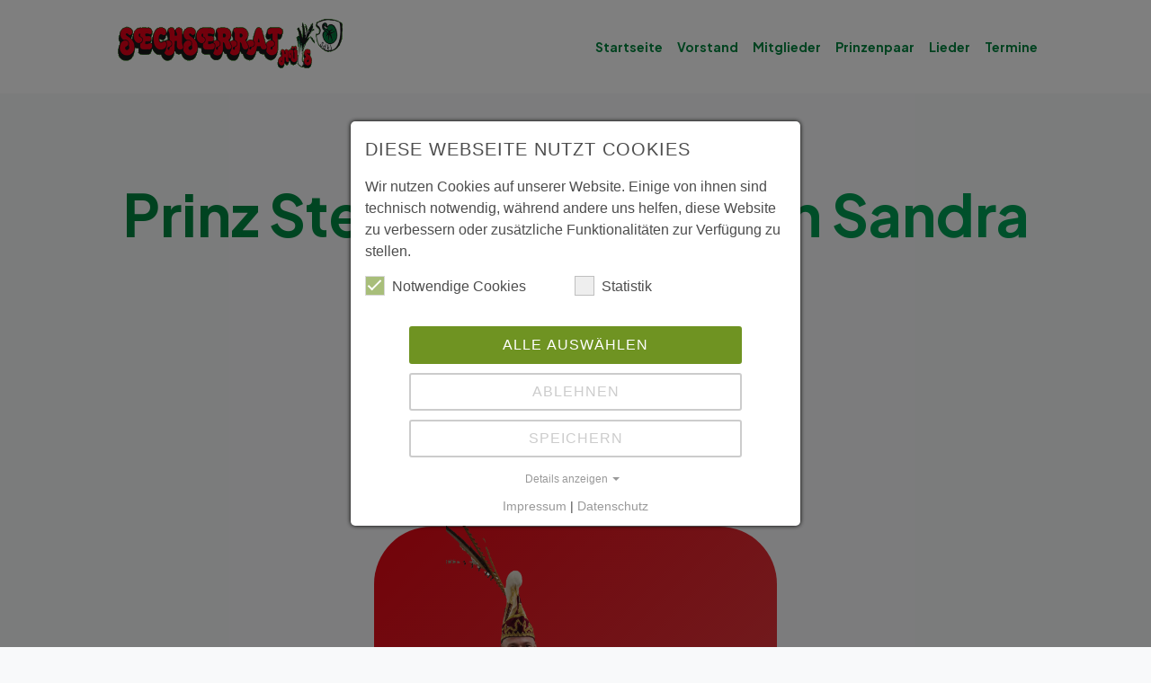

--- FILE ---
content_type: text/html; charset=utf-8
request_url: https://www.sechserrat.de/
body_size: 5751
content:
<!DOCTYPE html>
<html dir="ltr" lang="en-us">
<head>

<meta charset="utf-8">
<!-- 
	build by sitepackagebuilder.com

	This website is powered by TYPO3 - inspiring people to share!
	TYPO3 is a free open source Content Management Framework initially created by Kasper Skaarhoj and licensed under GNU/GPL.
	TYPO3 is copyright 1998-2026 of Kasper Skaarhoj. Extensions are copyright of their respective owners.
	Information and contribution at https://typo3.org/
-->


<link rel="icon" href="/typo3conf/ext/sechserrat_sitepackage/Resources/Public/Icons/favicon.ico" type="image/vnd.microsoft.icon">
<title>Startseite - Offizielle Webseite des Sechserrat der kath. Jugend e.V.: Webseite Sechserrat Hüls</title>
<meta http-equiv="x-ua-compatible" content="IE=edge" />
<meta name="generator" content="TYPO3 CMS" />
<meta name="robots" content="noindex,nofollow" />
<meta name="viewport" content="width=device-width, initial-scale=1" />
<meta property="og:title" content="Startseite - Offizielle Webseite des Sechserrat der kath. Jugend e.V." />
<meta name="twitter:card" content="summary" />
<meta name="apple-mobile-web-app-capable" content="no" />


<link rel="stylesheet" href="/typo3temp/assets/css/15b119088246706fcdd5eb2099213b02.css?1698951180" media="all">
<link rel="stylesheet" href="/typo3conf/ext/sechserrat_sitepackage/Resources/Public/Css/layout.min.css?1690184234" media="all">
<link rel="stylesheet" href="/typo3conf/ext/sechserrat_sitepackage/Resources/Public/Css/font.css?1699696813" media="all">
<link rel="stylesheet" href="/typo3conf/ext/sechserrat_sitepackage/Resources/Public/Css/bootstrap-icons.css?1699696830" media="all">
<link rel="stylesheet" href="/typo3conf/ext/sechserrat_sitepackage/Resources/Public/Css/styles.css?1699693070" media="all">
<link rel="stylesheet" href="/typo3conf/ext/mindshape_cookie_consent/Resources/Public/Stylesheet/cookie_consent.css?1672737286" media="all">






<script data-ignore="1">
        window.analyticsLoaded = false;

        window.addEventListener('cookieConsent', function (event) {
            if (event.detail.hasOption('google_analytics')) {
                if (false === window.analyticsLoaded) {

                    let script = document.createElement('script');
                    script.async = true;
                    script.src = '//www.googletagmanager.com/gtag/js?id=G-366465471';

                    document.head.appendChild(script);

                    window.analyticsLoaded = true;
                    window.dataLayer = window.dataLayer || [];
                    function gtag(){dataLayer.push(arguments);}
                    gtag('js', new Date());
                    gtag('config', 'G-366465471');
                }
            } else {
                document.cookie = '_ga_366465471=; Path=/; Domain=.sechserrat.de; Expires=Thu, 01 Jan 1970 00:00:01 GMT;';
                document.cookie = '_ga=; Path=/; Domain=.sechserrat.de; Expires=Thu, 01 Jan 1970 00:00:01 GMT;';
            }
        });
    </script>
<script data-ignore="1">const cookieConsentConfiguration = JSON.parse('{"cookieName":"cookie_consent","expiryDays":365,"hideOnInit":false,"pushConsentToTagManager":false,"lazyloading":false,"lazyloadingTimeout":120,"containerId":"cookie-consent"}');</script>
</head>
<body class="d-flex flex-column h-100 bg-light">
<main class="flex-shrink-0">

    <nav class="navbar navbar-expand-lg navbar-light bg-white py-3">
    <div class="container px-5">
        <a class="navbar-brand" href="/"><span class="fw-bolder text-primary"><img class="" src="/fileadmin/Public/Images/Template/sechserrat_logo.gif" height="62px" alt="..."></span></a>
        <button class="navbar-toggler" type="button" data-bs-toggle="collapse" data-bs-target="#navbarSupportedContent" aria-controls="navbarSupportedContent" aria-expanded="false" aria-label="Toggle navigation"><span class="navbar-toggler-icon"></span></button>
        <div class="collapse navbar-collapse" id="navbarSupportedContent">
            
            <ul class="navbar-nav ms-auto mb-2 mb-lg-0 small fw-bolder">
                
                    <li class="nav-item">
                        <a class="nav-link" href="/" title="Startseite" class="active">
                            Startseite
                        </a>
                    </li>        
                
                    <li class="nav-item">
                        <a class="nav-link" href="/vorstand" title="Vorstand" class="">
                            Vorstand
                        </a>
                    </li>        
                
                    <li class="nav-item">
                        <a class="nav-link" href="/mitglieder" title="Mitglieder" class="">
                            Mitglieder
                        </a>
                    </li>        
                
                    <li class="nav-item">
                        <a class="nav-link" href="/prinzenpaar" title="Prinzenpaar" class="">
                            Prinzenpaar
                        </a>
                    </li>        
                
                    <li class="nav-item">
                        <a class="nav-link" href="/lieder" title="Lieder" class="">
                            Lieder
                        </a>
                    </li>        
                
                    <li class="nav-item">
                        <a class="nav-link" href="/termine" title="Termine" class="">
                            Termine
                        </a>
                    </li>        
                
            </ul>

        </div>
    </div>
</nav>   

<header class="py-5">
    <div class="container px-5 pb-5">
        <div class="row gx-5 align-items-center">

            
        <div class="col-xxl-5">
    <!-- Header text content-->
    <div class="text-center text-xxl-start">
        <!-- Text -->
        
			
    

                
                    



                
                
                    

    
        
            

    
            <div class="badge bg-gradient-primary-to-secondary text-white mb-4">
                <div class="text-uppercase">
                    Prinzenpaar 2026
                </div>
            </div>
        



            



            



        
    



                
                
                
                    



                
                
                    



                
                
                    



                

        


		
			
    

            
            
                



            
            
                

    
        
            

    
            <h1 class="display-3 fw-bolder mb-5">
                <span class="text-gradient d-inline">
                    Prinz Steve I. &amp; Prinzessin Sandra I. mit Lilli
                </span>
            </h1>
        



            



            



        
    



            
            

    


            
                



            
            
                



            
            
                



            
            

        


		
			<div class="d-grid gap-3 d-sm-flex justify-content-sm-center justify-content-xxl-start mb-3">
    
        
    

            
            
                



            
            
                

    
        
            

    
                <a href="/prinzenpaar/prinzentagebuch" class="btn btn-primary btn-lg px-5 py-3 me-sm-3 fs-6 fw-bolder">Prinzentagebuch</a>
        



            



            



        
    



            
            
            
                



            
            
                



            
            
                



            
            

        


    
        
    

                
                    



                
                
                    

    
        
            

    
                <a href="/prinzenpaar/prinzentipp" class="btn btn-outline-dark btn-lg px-5 py-3 fs-6 fw-bolder">Prinzentipp</a>
        



            



            



        
    



                
                
                
                    



                
                
                    



                
                
                    



                

        


    
</div>
		
    </div>
</div>
<div class="col-xxl-7">
    <!-- Header profile picture-->
    <div class="d-flex justify-content-center mt-5 mt-xxl-0">
        <div class="profile bg-gradient-primary-to-secondary">
            <!-- Bild -->
            
			    
    

            
            
                



            
            
                

    



            
            

        

  
        

        

                
                    
                    
                            

        

    
            
                    
                            
<img class="profile-img" src="/fileadmin/Public/Images/Prinzenpaar/Prinzenpaar_2026.png" width="900" height="1600" loading="lazy" alt="" />


                        
                    
                
        
    
    


    


                        
                    
                
            
        
        

               

        

    





            
                



            
            
                



            
            
                



            
            

        


		    
        </div>
    </div>
</div> 
    
        
        </div>
    </div>
</header>

<section class="py-5">
    <div class="container px-5 mb-5">
        
        
    

                
                    



                
                
                    

    
        
            

    
            <div class="text-center mb-5">
                <h1 class="display-5 fw-bolder mb-0">
                    <span class="text-gradient d-inline">
                        <img src="/fileadmin/Public/Images/Template/peias.png" height="60px">&nbsp; &nbsp;
                        Informationen
                        &nbsp; &nbsp;<img src="/fileadmin/Public/Images/Template/peias.png" height="60px">
                    </span>
                </h1>
            </div>
        



            



            



        
    



                
                
                
                    



                
                
                    



                
                
                    



                

        

<div class="row gx-5 justify-content-center">

    <div class="col-lg-4">
        <!-- Box 1 -->
        <div class="card overflow-hidden shadow rounded-4 border-0 mb-5">
            <div class="card-body p-0">
                <div class="d-flex align-items-center">
                    
                        <div class="p-5">
    
        
    

                
                    



                
                
                    

    
        
            

    
            <h2 class="fw-bolder">
                Termine 2026
            </h2>
        



            



            



        
    



                
                
                
                    



                
                
                    



                
                
                    



                

        


    
        
    

                
                    



                
                
                    

    



                
                

    <p>Sitzungstermine, Kartenverkauf und Infos findet ihr hier.</p>


                
                    



                
                
                    



                
                
                    



                

        


    
        
    

                
                    



                
                
                    

    
        
            

    
                <a href="/termine" class="btn btn-primary btn-lg px-5 py-3 me-sm-3 fs-6 fw-bolder">Termine</a>
        



            



            



        
    



                
                
                
                    



                
                
                    



                
                
                    



                

        


    
</div>
                    
                        
    

                
                    



                
                
                    

    



                
                

        

  
        
        

        

                
                    
                    
                            

        

    
            
                    
                            
<img class="img-fluid" src="/fileadmin/Public/Images/Template/termine.png" width="1280" height="1280" loading="lazy" alt="" />


                        
                    
                
        
    
    


    


                        
                    
                
            
        
        
                
           
        

        
                
               

        

    





                
                    



                
                
                    



                
                
                    



                

        


                    
                </div>
            </div>
        </div>
    </div>

    <div class="col-lg-4">
        <!-- Box 2-->
        <div class="card overflow-hidden shadow rounded-4 border-0 mb-5">
            <div class="card-body p-0">
                <div class="d-flex align-items-center">
                    
                        <div class="p-5">
    
        
    

                
                    



                
                
                    

    
        
            

    
            <h2 class="fw-bolder">
                Kartenverkauf
            </h2>
        



            



            



        
    



                
                
                
                    



                
                
                    



                
                
                    



                

        


    
        
    

                
                    



                
                
                    

    



                
                

    <p>Infos zum Ablauf des Kartenverkaufs in bekannter Los-Form findet ihr hier.</p>


                
                    



                
                
                    



                
                
                    



                

        


    
        
    

                
                    



                
                
                    

    
        
            

    
                <a href="/fileadmin/Public/Files/PDF/Infos_Der_Kartenverkauf.pdf" target="_blank" class="btn btn-primary btn-lg px-5 py-3 me-sm-3 fs-6 fw-bolder">Kartenverkauf</a>
        



            



            



        
    



                
                
                
                    



                
                
                    



                
                
                    



                

        


    
</div>
                    
                        
    

                
                    



                
                
                    

    



                
                

        

  
        
        

        

                
                    
                    
                            

        

    
            
                    
                            
<img class="img-fluid" src="/fileadmin/Public/Images/Template/ticket.jpg" width="1280" height="1280" loading="lazy" alt="" />


                        
                    
                
        
    
    


    


                        
                    
                
            
        
        
                
           
        

        
                
               

        

    





                
                    



                
                
                    



                
                
                    



                

        


                    
                </div>
            </div>
        </div>
    </div>

    <div class="col-lg-4">
        <!-- Box 3 -->
        <div class="card overflow-hidden shadow rounded-4 border-0 mb-5">
            <div class="card-body p-0">
                <div class="d-flex align-items-center">
                    
                        <div class="p-5">
    
        
    

                
                    



                
                
                    

    
        
            

    
            <h2 class="fw-bolder">
                Jugendschutz
            </h2>
        



            



            



        
    



                
                
                
                    



                
                
                    



                
                
                    



                

        


    
        
    

                
                    



                
                
                    

    



                
                

    <p>Formular zur Übertragung von Erziehungsaufgaben für Jugendliche unter 18 Jahren</p>


                
                    



                
                
                    



                
                
                    



                

        


    
        
    

                
                    



                
                
                    

    
        
            

    
                <a href="/jugendschutz" class="btn btn-primary btn-lg px-5 py-3 me-sm-3 fs-6 fw-bolder">Jugendschutz</a>
        



            



            



        
    



                
                
                
                    



                
                
                    



                
                
                    



                

        


    
</div>
                    
                        
    

                
                    



                
                
                    

    



                
                

        

  
        
        

        

                
                    
                    
                            

        

    
            
                    
                            
<img class="img-fluid" src="/fileadmin/Public/Images/Template/jugendschutz.png" width="1280" height="1280" loading="lazy" alt="" />


                        
                    
                
        
    
    


    


                        
                    
                
            
        
        
                
           
        

        
                
               

        

    





                
                    



                
                
                    



                
                
                    



                

        


                    
                </div>
            </div>
        </div>
    </div>

</div> 
    
    </div>
</section>

<section class="bg-light py-5">
    <div class="container px-5">
        <div class="row gx-5 justify-content-center">
            <div class="col-xxl-8">
                <div class="text-center my-5">
                    
        
    

                
                    



                
                
                    

    
        
            

    
            <div class="text-center mb-5">
                <h1 class="display-5 fw-bolder mb-0">
                    <span class="text-gradient d-inline">
                        <img src="/fileadmin/Public/Images/Template/peias.png" height="60px">&nbsp; &nbsp;
                        Sechserrat der katholischen Jugend
                        &nbsp; &nbsp;<img src="/fileadmin/Public/Images/Template/peias.png" height="60px">
                    </span>
                </h1>
            </div>
        



            



            



        
    



                
                
                
                    



                
                
                    



                
                
                    



                

        


    

                
                    



                
                
                    

    



                
                

        

  
        
        

        

                
                    
                    
                            

        

    
            
                    
                            
<img class="img-fluid" src="/fileadmin/Public/Images/Verein/Sechserrat_Mitglieder.jpeg" width="2048" height="940" loading="lazy" alt="" />


                        
                    
                
        
    
    


    


                        
                    
                
            
        
        
                
           
        

        
                
               

        

    





                
                    



                
                
                    



                
                
                    



                

        


    

                
                    



                
                
                    

    



                
                

    <p class="text-muted">Aus der Idee einiger Mitglieder der katholischen Jugend hat sich ein Verein entwickelt, der sich zum einen dem Brauchtum verpflichtet sieht, zum anderen aber vor allem Spaß und Freude verbreiten will, und das nicht nur für die Jugend. Auf unseren Seiten findet ihr die zurzeit aktiven Mitglieder, den Vorstand und eine Übersicht über die bisherigen Prinzenpaare.<br> Außerdem gibt es einige der Hülser Karnevalslieder als Download.</p>


                
                    



                
                
                    



                
                
                    



                

        

<div class="d-flex justify-content-center fs-2 gap-4">


			
    

                
                    



                
                
                

        <a class="text-gradient" href="https://www.facebook.com/sechserrat/?locale=de_DE" target="_blank"><i class="bi bi-facebook"></i></a>
    <a class="text-gradient" href="https://www.instagram.com/sechserrat/?hl=de" target="_blank"><i class="bi bi-instagram"></i></a>


                
                    



                
                
                    



                
                
                    



                

        


    
</div> 
    
                </div>
            </div>
        </div>
    </div>
</section>

</main>

<footer class="bg-white py-4 mt-auto">
    <div class="container px-5">
        <div class="row align-items-center justify-content-between flex-column flex-sm-row">
            <div class="col-auto"><div class="small m-0">Sechserrat, Hüls 2023</div></div>
                <div class="col-auto">

                    
                        <a class="small" href="/impressum" title="Impressum">
                            Impressum
                        </a>
                        <span class="mx-1">·</span>
                    
                        <a class="small" href="/datenschutz" title="Datenschutz">
                            Datenschutz
                        </a>
                        <span class="mx-1">·</span>
                    
                        <a class="small" href="/kontakt" title="Kontakt">
                            Kontakt
                        </a>
                        <span class="mx-1">·</span>
                    

                </div>
            </div>
        </div>
    </div>
</footer>
<script src="/typo3conf/ext/mmc_guestbook/Resources/Public/Scripts/jquery-3.5.1.min.js?1689906099"></script>
<script src="/typo3conf/ext/mindshape_cookie_consent/Resources/Public/JavaScript/cookie_consent.js?1672737286" type="text/javascript"></script>
<script src="/typo3conf/ext/mmc_guestbook/Resources/Public/Scripts/mmc_guestbook-0.9.5.js?1689906099"></script>
<script src="/typo3conf/ext/sechserrat_sitepackage/Resources/Public/JavaScript/Bootstrap/bootstrap.bundle.min.js?1698085616"></script>
<script src="/typo3conf/ext/sechserrat_sitepackage/Resources/Public/JavaScript/Dist/scripts.js?1698956130"></script>
<script src="/typo3conf/ext/sechserrat_sitepackage/Resources/Public/JavaScript/jQuery.countdown.js?1762935659"></script>

<div id="cookie-consent" class="cookie-consent-container" style="display: none;">
    <div class="consent-modal">
    
      <strong class="cookie-headline">DIESE WEBSEITE NUTZT COOKIES</strong>
    
    <div class="hint"><p>Wir nutzen Cookies auf unserer Website. Einige von ihnen sind technisch notwendig, während andere uns helfen, diese Website zu verbessern oder zusätzliche Funktionalitäten zur Verfügung zu stellen.</p></div>

    

  <form autocomplete="off" action="/?tx_mindshapecookieconsent_consent%5Baction%5D=consent&amp;tx_mindshapecookieconsent_consent%5Bcontroller%5D=Consent&amp;type=8641&amp;cHash=847f349248acc671a88b6a420d1b3b4e" method="post">
<div>
<input type="hidden" name="tx_mindshapecookieconsent_consent[__referrer][@extension]" value="" />
<input type="hidden" name="tx_mindshapecookieconsent_consent[__referrer][@controller]" value="Standard" />
<input type="hidden" name="tx_mindshapecookieconsent_consent[__referrer][@action]" value="consent/Modal" />
<input type="hidden" name="tx_mindshapecookieconsent_consent[__referrer][arguments]" value="YTowOnt9333b5b3281959f9e4e6ce07ccdbd1eef3bb04654" />
<input type="hidden" name="tx_mindshapecookieconsent_consent[__referrer][@request]" value="{&quot;@extension&quot;:null,&quot;@controller&quot;:&quot;Standard&quot;,&quot;@action&quot;:&quot;consent\/Modal&quot;}b5ad97629da2775ad7bef030cdcd81213e99def6" />
<input type="hidden" name="tx_mindshapecookieconsent_consent[__trustedProperties]" value="{&quot;consent&quot;:{&quot;isAjaxRequest&quot;:1,&quot;currentUrl&quot;:1,&quot;selectAll&quot;:1,&quot;deny&quot;:1,&quot;cookieOptions&quot;:[1]}}c5a6ef75b87d69124e065de78814e7a7044e5377" />
</div>


    <input class="is-ajax" type="hidden" name="tx_mindshapecookieconsent_consent[consent][isAjaxRequest]" value="0" />
    <input type="hidden" name="tx_mindshapecookieconsent_consent[consent][currentUrl]" value="https://www.sechserrat.de/" />

    

    <ul class="options">
      <li>
        <label for="modal-option-necessary" class="label">
          <input id="modal-option-necessary" class="option-necessary" type="checkbox" checked disabled>
          Notwendige Cookies
          <span class="checkmark"></span>
        </label>
      </li>
      
        
          <li>
            <label for="modal-option-1" class="label">
              <input id="modal-option-1" class="option" type="checkbox" value="1">
              Statistik
              <span class="checkmark"></span>
            </label>
          </li>
        
      
    </ul>

  

    <div class="buttons text-center">
      
        <button class="select-all btn btn--primary" type="submit" name="tx_mindshapecookieconsent_consent[consent][selectAll]" value="1">
          Alle auswählen
        </button>
      

      <button class="deny btn btn--secondary" type="submit" name="tx_mindshapecookieconsent_consent[consent][deny]" value="1">
        Ablehnen
      </button>

      <button class="save btn btn--secondary" type="submit" name="tx_mindshapecookieconsent_consent[consent][selectAll]" value="0">
        Speichern
      </button>
    </div>

    <a href="#" class="show-details text-center">
      <span class="more">Details anzeigen</span>
      <span class="less">Details ausblenden</span>
    </a>

    <div class="details">
      <div class="detail">
        <div class="option-wrapper">
          <strong class="option-headline">Notwendige Cookies</strong>
          <p>Notwendige Cookies ermöglichen grundlegende Funktionen und sind für die einwandfreie Funktion der Website erforderlich.</p>

          <div class="necessary-cookieoptions">
            
              <div class="option-detail-wrapper">
                <div class="option-detail cookie-option">
                  <label for="modal-cookieoption-1" class="label">
                    <input id="modal-cookieoption-1" class="option-necessary" type="checkbox" checked disabled>
                    Cookie Consent
                    <span class="checkmark"></span>
                  </label>
                </div>
                

    
      <div class="option-detail option-name">
        <strong class="option-title">Name:</strong>
        <span class="option-value">cookie_consent</span>
      </div>
    
    
    
      <div class="option-detail option-purpose">
        <strong class="option-title">Zweck:</strong>
        <span class="option-value">Managen von Consent-Einstellungen</span>
      </div>
    
    
      <div class="option-detail option-duration">
        <strong class="option-title">Cookie Laufzeit:</strong>
        <span class="option-value">1 year</span>
      </div>
    

  
              </div>
            
          </div>
        </div>
        
          
            <div class="option-wrapper">
              <strong class="option-headline">Statistik</strong>
              <p>Statistik Cookies erfassen Informationen anonym. Diese Informationen helfen uns zu verstehen, wie unsere Besucher unsere Website nutzen.</p>

              <div class="cookieoptions" data-parent="#modal-option-1">
                
                  <div class="option-detail-wrapper">
                    <div class="option-detail cookie-option">
                      <label for="modal-cookieoption-google_analytics" class="label">
                        <input type="hidden" name="tx_mindshapecookieconsent_consent[consent][cookieOptions]" value="" /><input data-identifier="google_analytics" id="modal-cookieoption-google_analytics" type="checkbox" name="tx_mindshapecookieconsent_consent[consent][cookieOptions][]" value="2" />
                        Google Tag Manager / Google Analytics
                        <span class="checkmark"></span>
                      </label>
                    </div>
                    

    
      <div class="option-detail option-name">
        <strong class="option-title">Name:</strong>
        <span class="option-value">&quot;_ga&quot;, &quot;_ga_9D4YBDHRXP&quot;</span>
      </div>
    
    
      <div class="option-detail option-provider">
        <strong class="option-title">Anbieter:</strong>
        <span class="option-value">Google LLC</span>
      </div>
    
    
      <div class="option-detail option-purpose">
        <strong class="option-title">Zweck:</strong>
        <span class="option-value">Der Google Tag Manager bindet Tracking- oder Statistik-Tools (insbesondere Google Analytics) und andere Technologien auf unserer Webseite ein. Es werden IP-Adressen und Verkehrsdaten auch an Google-Server in den USA übertragen.</span>
      </div>
    
    
      <div class="option-detail option-duration">
        <strong class="option-title">Cookie Laufzeit:</strong>
        <span class="option-value">2 Jahre</span>
      </div>
    

  
                  </div>
                
              </div>
            </div>
          
        

      </div>
    </div>

  </form>

  

  





    <small class="footer-links text-center">
      <a href="/impressum">Impressum</a>&nbsp;|&nbsp;<a href="/datenschutz">Datenschutz</a>
    </small>


  </div>
  </div>
</body>
</html>